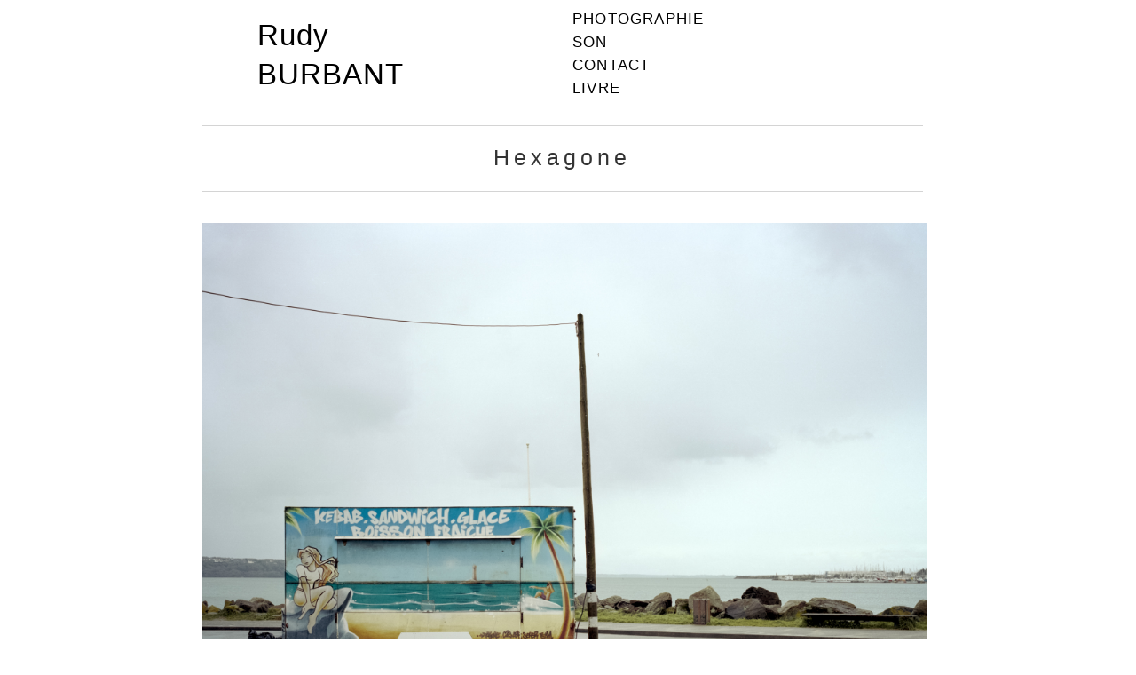

--- FILE ---
content_type: text/css
request_url: https://www.rudyburbant.fr/wp-content/uploads/elementor/css/post-1281.css?ver=1767960563
body_size: 9188
content:
.elementor-kit-1281{--e-global-color-primary:#000000;--e-global-color-secondary:#54595F;--e-global-color-text:#7A7A7A;--e-global-color-accent:#B3B3B3;--e-global-color-2d11ecf:#4054B2;--e-global-color-42e1fa8d:#23A455;--e-global-color-4c971677:#000;--e-global-color-6a47d184:#FFF;--e-global-color-7cb6ce95:RGBA(2, 1, 1, 0.62);--e-global-typography-secondary-font-size:0px;--e-global-typography-text-font-family:"LATO";--e-global-typography-text-font-size:0.9rem;--e-global-typography-text-line-height:2px;--e-global-typography-adcefe8-font-family:"Raleway";--e-global-typography-adcefe8-font-size:clamp(1.8rem, 1.7077rem + 0.4103vw, 2.2rem);--e-global-typography-adcefe8-font-weight:400;--e-global-typography-adcefe8-line-height:44px;--e-global-typography-adcefe8-letter-spacing:1px;--e-global-typography-8d44108-font-family:"LATO";--e-global-typography-8d44108-font-size:clamp(1rem, 0.9712rem + 0.1282vw, 1.125rem);--e-global-typography-8d44108-font-weight:400;--e-global-typography-8d44108-text-transform:uppercase;--e-global-typography-8d44108-font-style:normal;--e-global-typography-8d44108-letter-spacing:1.2px;--e-global-typography-072bd21-font-family:"LATO";--e-global-typography-072bd21-font-size:clamp(1.25rem, 1.1346rem + 0.5128vw, 1.75rem);--e-global-typography-072bd21-font-weight:400;--e-global-typography-072bd21-letter-spacing:5px;--e-global-typography-813762e-font-family:"LATO";--e-global-typography-813762e-font-size:clamp(1.5rem, 1.3846rem + 0.5128vw, 2rem);--e-global-typography-813762e-font-weight:900;--e-global-typography-813762e-text-transform:uppercase;--e-global-typography-813762e-line-height:2.187rem;--e-global-typography-f022f62-font-family:"LATO";--e-global-typography-f022f62-font-size:0.875rem;--e-global-typography-f022f62-font-weight:800;--e-global-typography-f022f62-line-height:22px;--e-global-typography-f022f62-letter-spacing:0.4px;--e-global-typography-20dcbc6-font-family:"LATO";--e-global-typography-20dcbc6-font-size:0.875rem;--e-global-typography-20dcbc6-font-weight:400;--e-global-typography-20dcbc6-line-height:22px;--e-global-typography-20dcbc6-letter-spacing:0.2px;--e-global-typography-60ff656-font-family:"LATO";--e-global-typography-60ff656-font-size:0.75rem;--e-global-typography-60ff656-font-weight:400;--e-global-typography-60ff656-line-height:22px;--e-global-typography-60ff656-letter-spacing:0.2px;--e-global-typography-6ab1c00-font-family:"LATO";--e-global-typography-6ab1c00-font-size:1.125rem;--e-global-typography-6ab1c00-font-weight:600;--e-global-typography-6ab1c00-text-transform:uppercase;--e-global-typography-6ab1c00-font-style:normal;--e-global-typography-6ab1c00-letter-spacing:1.2px;}.elementor-kit-1281 e-page-transition{background-color:#FFBC7D;}.elementor-kit-1281 p{margin-block-end:1px;}.elementor-section.elementor-section-boxed > .elementor-container{max-width:1140px;}.e-con{--container-max-width:1140px;}{}h1.entry-title{display:var(--page-title-display);}@media(max-width:1024px){.elementor-section.elementor-section-boxed > .elementor-container{max-width:1024px;}.e-con{--container-max-width:1024px;}}@media(max-width:767px){.elementor-kit-1281{--e-global-typography-072bd21-letter-spacing:1.2px;}.elementor-kit-1281 h1{line-height:1.2em;}.elementor-kit-1281 h2{line-height:1.3em;}.elementor-section.elementor-section-boxed > .elementor-container{max-width:767px;}.e-con{--container-max-width:767px;}}/* Start Custom Fonts CSS */@font-face {
	font-family: 'LATO';
	font-style: italic;
	font-weight: 100;
	font-display: auto;
	src: url('http://www.rudyburbant.fr/wp-content/uploads/2025/03/Lato-ThinItalic.ttf') format('truetype');
}
@font-face {
	font-family: 'LATO';
	font-style: normal;
	font-weight: 100;
	font-display: auto;
	src: url('http://www.rudyburbant.fr/wp-content/uploads/2025/03/Lato-Thin.ttf') format('truetype');
}
@font-face {
	font-family: 'LATO';
	font-style: normal;
	font-weight: 400;
	font-display: auto;
	src: url('http://www.rudyburbant.fr/wp-content/uploads/2025/03/Lato-Regular.ttf') format('truetype');
}
@font-face {
	font-family: 'LATO';
	font-style: italic;
	font-weight: 300;
	font-display: auto;
	src: url('http://www.rudyburbant.fr/wp-content/uploads/2025/03/Lato-LightItalic.ttf') format('truetype');
}
@font-face {
	font-family: 'LATO';
	font-style: normal;
	font-weight: 300;
	font-display: auto;
	src: url('http://www.rudyburbant.fr/wp-content/uploads/2025/03/Lato-Light.ttf') format('truetype');
}
@font-face {
	font-family: 'LATO';
	font-style: italic;
	font-weight: 400;
	font-display: auto;
	src: url('http://www.rudyburbant.fr/wp-content/uploads/2025/03/Lato-Italic.ttf') format('truetype');
}
@font-face {
	font-family: 'LATO';
	font-style: italic;
	font-weight: 700;
	font-display: auto;
	src: url('http://www.rudyburbant.fr/wp-content/uploads/2025/03/Lato-BoldItalic.ttf') format('truetype');
}
@font-face {
	font-family: 'LATO';
	font-style: normal;
	font-weight: 700;
	font-display: auto;
	src: url('http://www.rudyburbant.fr/wp-content/uploads/2025/03/Lato-Bold.ttf') format('truetype');
}
@font-face {
	font-family: 'LATO';
	font-style: italic;
	font-weight: 900;
	font-display: auto;
	src: url('http://www.rudyburbant.fr/wp-content/uploads/2025/03/Lato-BlackItalic.ttf') format('truetype');
}
@font-face {
	font-family: 'LATO';
	font-style: normal;
	font-weight: 900;
	font-display: auto;
	src: url('http://www.rudyburbant.fr/wp-content/uploads/2025/03/Lato-Black.ttf') format('truetype');
}
/* End Custom Fonts CSS */
/* Start Custom Fonts CSS */@font-face {
	font-family: 'Raleway';
	font-style: italic;
	font-weight: 100;
	font-display: auto;
	src: url('http://www.rudyburbant.fr/wp-content/uploads/2025/03/Raleway-ThinItalic.ttf') format('truetype');
}
@font-face {
	font-family: 'Raleway';
	font-style: normal;
	font-weight: 100;
	font-display: auto;
	src: url('http://www.rudyburbant.fr/wp-content/uploads/2025/03/Raleway-Thin.ttf') format('truetype');
}
@font-face {
	font-family: 'Raleway';
	font-style: italic;
	font-weight: 600;
	font-display: auto;
	src: url('http://www.rudyburbant.fr/wp-content/uploads/2025/03/Raleway-SemiBoldItalic.ttf') format('truetype');
}
@font-face {
	font-family: 'Raleway';
	font-style: normal;
	font-weight: 600;
	font-display: auto;
	src: url('http://www.rudyburbant.fr/wp-content/uploads/2025/03/Raleway-SemiBold.ttf') format('truetype');
}
@font-face {
	font-family: 'Raleway';
	font-style: normal;
	font-weight: 400;
	font-display: auto;
	src: url('http://www.rudyburbant.fr/wp-content/uploads/2025/03/Raleway-Regular.ttf') format('truetype');
}
@font-face {
	font-family: 'Raleway';
	font-style: italic;
	font-weight: 500;
	font-display: auto;
	src: url('http://www.rudyburbant.fr/wp-content/uploads/2025/03/Raleway-MediumItalic.ttf') format('truetype');
}
@font-face {
	font-family: 'Raleway';
	font-style: normal;
	font-weight: 500;
	font-display: auto;
	src: url('http://www.rudyburbant.fr/wp-content/uploads/2025/03/Raleway-Medium.ttf') format('truetype');
}
@font-face {
	font-family: 'Raleway';
	font-style: italic;
	font-weight: 300;
	font-display: auto;
	src: url('http://www.rudyburbant.fr/wp-content/uploads/2025/03/Raleway-LightItalic.ttf') format('truetype');
}
@font-face {
	font-family: 'Raleway';
	font-style: normal;
	font-weight: 300;
	font-display: auto;
	src: url('http://www.rudyburbant.fr/wp-content/uploads/2025/03/Raleway-Light.ttf') format('truetype');
}
@font-face {
	font-family: 'Raleway';
	font-style: italic;
	font-weight: 400;
	font-display: auto;
	src: url('http://www.rudyburbant.fr/wp-content/uploads/2025/03/Raleway-Italic.ttf') format('truetype');
}
@font-face {
	font-family: 'Raleway';
	font-style: italic;
	font-weight: 200;
	font-display: auto;
	src: url('http://www.rudyburbant.fr/wp-content/uploads/2025/03/Raleway-ExtraLightItalic.ttf') format('truetype');
}
@font-face {
	font-family: 'Raleway';
	font-style: normal;
	font-weight: 200;
	font-display: auto;
	src: url('http://www.rudyburbant.fr/wp-content/uploads/2025/03/Raleway-ExtraLight.ttf') format('truetype');
}
@font-face {
	font-family: 'Raleway';
	font-style: italic;
	font-weight: 800;
	font-display: auto;
	src: url('http://www.rudyburbant.fr/wp-content/uploads/2025/03/Raleway-ExtraBoldItalic.ttf') format('truetype');
}
@font-face {
	font-family: 'Raleway';
	font-style: normal;
	font-weight: 800;
	font-display: auto;
	src: url('http://www.rudyburbant.fr/wp-content/uploads/2025/03/Raleway-ExtraBold.ttf') format('truetype');
}
@font-face {
	font-family: 'Raleway';
	font-style: italic;
	font-weight: 700;
	font-display: auto;
	src: url('http://www.rudyburbant.fr/wp-content/uploads/2025/03/Raleway-BoldItalic.ttf') format('truetype');
}
@font-face {
	font-family: 'Raleway';
	font-style: normal;
	font-weight: 700;
	font-display: auto;
	src: url('http://www.rudyburbant.fr/wp-content/uploads/2025/03/Raleway-Bold.ttf') format('truetype');
}
@font-face {
	font-family: 'Raleway';
	font-style: italic;
	font-weight: 900;
	font-display: auto;
	src: url('http://www.rudyburbant.fr/wp-content/uploads/2025/03/Raleway-BlackItalic.ttf') format('truetype');
}
@font-face {
	font-family: 'Raleway';
	font-style: normal;
	font-weight: 900;
	font-display: auto;
	src: url('http://www.rudyburbant.fr/wp-content/uploads/2025/03/Raleway-Black.ttf') format('truetype');
}
/* End Custom Fonts CSS */

--- FILE ---
content_type: text/css
request_url: https://www.rudyburbant.fr/wp-content/uploads/elementor/css/post-94.css?ver=1767964688
body_size: 15393
content:
.elementor-94 .elementor-element.elementor-element-07ed3a7{padding:0px 0px 4px 0px;}.elementor-bc-flex-widget .elementor-94 .elementor-element.elementor-element-518484e.elementor-column .elementor-widget-wrap{align-items:center;}.elementor-94 .elementor-element.elementor-element-518484e.elementor-column.elementor-element[data-element_type="column"] > .elementor-widget-wrap.elementor-element-populated{align-content:center;align-items:center;}.elementor-94 .elementor-element.elementor-element-89f58ce > .elementor-element-populated{margin:0px 0px 0px 4px;--e-column-margin-right:0px;--e-column-margin-left:4px;}.elementor-94 .elementor-element.elementor-element-bd0b500{--spacer-size:5px;}.elementor-94 .elementor-element.elementor-element-bff4490 > .elementor-widget-container{margin:-12px 0px 0px 0px;padding:0px 0px 0px 25px;}.elementor-94 .elementor-element.elementor-element-bff4490{text-align:start;}.elementor-94 .elementor-element.elementor-element-bff4490 .elementor-heading-title{font-family:var( --e-global-typography-adcefe8-font-family ), Sans-serif;font-size:var( --e-global-typography-adcefe8-font-size );font-weight:var( --e-global-typography-adcefe8-font-weight );line-height:var( --e-global-typography-adcefe8-line-height );letter-spacing:var( --e-global-typography-adcefe8-letter-spacing );color:var( --e-global-color-primary );}.elementor-bc-flex-widget .elementor-94 .elementor-element.elementor-element-fbc6ddd.elementor-column .elementor-widget-wrap{align-items:center;}.elementor-94 .elementor-element.elementor-element-fbc6ddd.elementor-column.elementor-element[data-element_type="column"] > .elementor-widget-wrap.elementor-element-populated{align-content:center;align-items:center;}.elementor-94 .elementor-element.elementor-element-fbc6ddd > .elementor-element-populated{padding:0px 0px 0px 5px;}.elementor-94 .elementor-element.elementor-element-c2b5ea0 > .elementor-widget-container{margin:0px 0px 0px 0px;}.elementor-94 .elementor-element.elementor-element-c2b5ea0 .elementor-nav-menu--dropdown a, .elementor-94 .elementor-element.elementor-element-c2b5ea0 .elementor-menu-toggle{color:var( --e-global-color-primary );fill:var( --e-global-color-primary );}.elementor-94 .elementor-element.elementor-element-c2b5ea0 .elementor-nav-menu--dropdown{background-color:var( --e-global-color-6a47d184 );border-style:none;border-radius:0px 0px 0px 0px;}.elementor-94 .elementor-element.elementor-element-c2b5ea0 .elementor-nav-menu--dropdown a:hover,
					.elementor-94 .elementor-element.elementor-element-c2b5ea0 .elementor-nav-menu--dropdown a:focus,
					.elementor-94 .elementor-element.elementor-element-c2b5ea0 .elementor-nav-menu--dropdown a.elementor-item-active,
					.elementor-94 .elementor-element.elementor-element-c2b5ea0 .elementor-nav-menu--dropdown a.highlighted,
					.elementor-94 .elementor-element.elementor-element-c2b5ea0 .elementor-menu-toggle:hover,
					.elementor-94 .elementor-element.elementor-element-c2b5ea0 .elementor-menu-toggle:focus{color:var( --e-global-color-accent );}.elementor-94 .elementor-element.elementor-element-c2b5ea0 .elementor-nav-menu--dropdown a:hover,
					.elementor-94 .elementor-element.elementor-element-c2b5ea0 .elementor-nav-menu--dropdown a:focus,
					.elementor-94 .elementor-element.elementor-element-c2b5ea0 .elementor-nav-menu--dropdown a.elementor-item-active,
					.elementor-94 .elementor-element.elementor-element-c2b5ea0 .elementor-nav-menu--dropdown a.highlighted{background-color:var( --e-global-color-6a47d184 );}.elementor-94 .elementor-element.elementor-element-c2b5ea0 .elementor-nav-menu--dropdown a.elementor-item-active{color:var( --e-global-color-primary );background-color:var( --e-global-color-6a47d184 );}.elementor-94 .elementor-element.elementor-element-c2b5ea0 .elementor-nav-menu--dropdown .elementor-item, .elementor-94 .elementor-element.elementor-element-c2b5ea0 .elementor-nav-menu--dropdown  .elementor-sub-item{font-family:var( --e-global-typography-8d44108-font-family ), Sans-serif;font-size:var( --e-global-typography-8d44108-font-size );font-weight:var( --e-global-typography-8d44108-font-weight );text-transform:var( --e-global-typography-8d44108-text-transform );font-style:var( --e-global-typography-8d44108-font-style );letter-spacing:var( --e-global-typography-8d44108-letter-spacing );}.elementor-94 .elementor-element.elementor-element-c2b5ea0 .elementor-nav-menu--dropdown li:first-child a{border-top-left-radius:0px;border-top-right-radius:0px;}.elementor-94 .elementor-element.elementor-element-c2b5ea0 .elementor-nav-menu--dropdown li:last-child a{border-bottom-right-radius:0px;border-bottom-left-radius:0px;}.elementor-94 .elementor-element.elementor-element-c2b5ea0 .elementor-nav-menu--dropdown a{padding-left:0px;padding-right:0px;padding-top:3px;padding-bottom:3px;}.elementor-94 .elementor-element.elementor-element-c2b5ea0 .elementor-nav-menu--dropdown li:not(:last-child){border-style:none;}.elementor-94 .elementor-element.elementor-element-c2b5ea0 .elementor-nav-menu--main > .elementor-nav-menu > li > .elementor-nav-menu--dropdown, .elementor-94 .elementor-element.elementor-element-c2b5ea0 .elementor-nav-menu__container.elementor-nav-menu--dropdown{margin-top:8px !important;}.elementor-bc-flex-widget .elementor-94 .elementor-element.elementor-element-db3dab8.elementor-column .elementor-widget-wrap{align-items:center;}.elementor-94 .elementor-element.elementor-element-db3dab8.elementor-column.elementor-element[data-element_type="column"] > .elementor-widget-wrap.elementor-element-populated{align-content:center;align-items:center;}.elementor-widget-divider .elementor-divider__text{font-size:var( --e-global-typography-secondary-font-size );}.elementor-94 .elementor-element.elementor-element-cfe691f{--divider-border-style:solid;--divider-color:rgba(2, 1, 1, 0.17);--divider-border-width:1px;}.elementor-94 .elementor-element.elementor-element-cfe691f .elementor-divider-separator{width:100%;}.elementor-94 .elementor-element.elementor-element-cfe691f .elementor-divider{padding-block-start:15px;padding-block-end:15px;}.elementor-widget-text-editor{font-family:var( --e-global-typography-text-font-family ), Sans-serif;font-size:var( --e-global-typography-text-font-size );line-height:var( --e-global-typography-text-line-height );}.elementor-94 .elementor-element.elementor-element-de5ea9f > .elementor-widget-container{margin:0px 0px 0px 0px;}.elementor-94 .elementor-element.elementor-element-de5ea9f{text-align:center;font-family:var( --e-global-typography-072bd21-font-family ), Sans-serif;font-size:var( --e-global-typography-072bd21-font-size );font-weight:var( --e-global-typography-072bd21-font-weight );letter-spacing:var( --e-global-typography-072bd21-letter-spacing );}.elementor-94 .elementor-element.elementor-element-de5ea9f a{color:var( --e-global-color-primary );}.elementor-94 .elementor-element.elementor-element-363f7b8{--divider-border-style:solid;--divider-color:rgba(2, 1, 1, 0.17);--divider-border-width:1px;}.elementor-94 .elementor-element.elementor-element-363f7b8 .elementor-divider-separator{width:100%;}.elementor-94 .elementor-element.elementor-element-363f7b8 .elementor-divider{padding-block-start:15px;padding-block-end:15px;}.elementor-widget-image .widget-image-caption{font-family:var( --e-global-typography-text-font-family ), Sans-serif;font-size:var( --e-global-typography-text-font-size );line-height:var( --e-global-typography-text-line-height );}.elementor-94 .elementor-element.elementor-element-63ed443 > .elementor-element-populated{margin:0px 0px 0px 0px;--e-column-margin-right:0px;--e-column-margin-left:0px;}.elementor-94 .elementor-element.elementor-element-8858c3b{--spacer-size:2px;}.elementor-94 .elementor-element.elementor-element-090e19c .elementor-button{background-color:#ffffff;font-family:var( --e-global-typography-adcefe8-font-family ), Sans-serif;font-size:var( --e-global-typography-adcefe8-font-size );font-weight:var( --e-global-typography-adcefe8-font-weight );line-height:var( --e-global-typography-adcefe8-line-height );letter-spacing:var( --e-global-typography-adcefe8-letter-spacing );fill:#545454;color:#545454;}.elementor-94 .elementor-element.elementor-element-090e19c > .elementor-widget-container{margin:0px 0px 0px 0px;}.elementor-94 .elementor-element.elementor-element-0cc6c24{text-align:center;}:root{--page-title-display:none;}@media(max-width:1024px){.elementor-94 .elementor-element.elementor-element-bff4490 .elementor-heading-title{font-size:var( --e-global-typography-adcefe8-font-size );line-height:var( --e-global-typography-adcefe8-line-height );letter-spacing:var( --e-global-typography-adcefe8-letter-spacing );}.elementor-94 .elementor-element.elementor-element-c2b5ea0{width:var( --container-widget-width, 166.484px );max-width:166.484px;--container-widget-width:166.484px;--container-widget-flex-grow:0;}.elementor-94 .elementor-element.elementor-element-c2b5ea0 .elementor-nav-menu--dropdown .elementor-item, .elementor-94 .elementor-element.elementor-element-c2b5ea0 .elementor-nav-menu--dropdown  .elementor-sub-item{font-size:var( --e-global-typography-8d44108-font-size );letter-spacing:var( --e-global-typography-8d44108-letter-spacing );}.elementor-94 .elementor-element.elementor-element-c2b5ea0 .elementor-nav-menu--main > .elementor-nav-menu > li > .elementor-nav-menu--dropdown, .elementor-94 .elementor-element.elementor-element-c2b5ea0 .elementor-nav-menu__container.elementor-nav-menu--dropdown{margin-top:9px !important;}.elementor-widget-divider .elementor-divider__text{font-size:var( --e-global-typography-secondary-font-size );}.elementor-widget-text-editor{font-size:var( --e-global-typography-text-font-size );line-height:var( --e-global-typography-text-line-height );}.elementor-94 .elementor-element.elementor-element-de5ea9f{font-size:var( --e-global-typography-072bd21-font-size );letter-spacing:var( --e-global-typography-072bd21-letter-spacing );}.elementor-widget-image .widget-image-caption{font-size:var( --e-global-typography-text-font-size );line-height:var( --e-global-typography-text-line-height );}.elementor-94 .elementor-element.elementor-element-090e19c .elementor-button{font-size:var( --e-global-typography-adcefe8-font-size );line-height:var( --e-global-typography-adcefe8-line-height );letter-spacing:var( --e-global-typography-adcefe8-letter-spacing );}}@media(min-width:768px){.elementor-94 .elementor-element.elementor-element-518484e{width:20%;}.elementor-94 .elementor-element.elementor-element-89f58ce{width:30%;}.elementor-94 .elementor-element.elementor-element-fbc6ddd{width:30%;}.elementor-94 .elementor-element.elementor-element-db3dab8{width:20%;}.elementor-94 .elementor-element.elementor-element-31c7b87{width:17%;}.elementor-94 .elementor-element.elementor-element-c9182c1{width:65%;}.elementor-94 .elementor-element.elementor-element-0df2756{width:17.332%;}.elementor-94 .elementor-element.elementor-element-a828fde{width:17%;}.elementor-94 .elementor-element.elementor-element-f33b701{width:65%;}.elementor-94 .elementor-element.elementor-element-52398c2{width:17.332%;}.elementor-94 .elementor-element.elementor-element-cb0b680{width:17%;}.elementor-94 .elementor-element.elementor-element-ea927f7{width:65.33%;}.elementor-94 .elementor-element.elementor-element-e4e95c1{width:17.647%;}.elementor-94 .elementor-element.elementor-element-c3baa36{width:17%;}.elementor-94 .elementor-element.elementor-element-569bf43{width:65.333%;}.elementor-94 .elementor-element.elementor-element-5609d29{width:17%;}.elementor-94 .elementor-element.elementor-element-53394c7{width:17%;}.elementor-94 .elementor-element.elementor-element-231d86c{width:65.333%;}.elementor-94 .elementor-element.elementor-element-87d70d0{width:17.663%;}.elementor-94 .elementor-element.elementor-element-441144d{width:17%;}.elementor-94 .elementor-element.elementor-element-0de4602{width:65.33%;}.elementor-94 .elementor-element.elementor-element-8272f97{width:17.666%;}.elementor-94 .elementor-element.elementor-element-c82570d{width:28%;}.elementor-94 .elementor-element.elementor-element-d58d2ce{width:43.333%;}.elementor-94 .elementor-element.elementor-element-e8e80aa{width:28%;}.elementor-94 .elementor-element.elementor-element-30d318d{width:17%;}.elementor-94 .elementor-element.elementor-element-0623bcf{width:65.333%;}.elementor-94 .elementor-element.elementor-element-6d1f4d4{width:17%;}.elementor-94 .elementor-element.elementor-element-9d25384{width:17%;}.elementor-94 .elementor-element.elementor-element-fc9bf5a{width:65.33%;}.elementor-94 .elementor-element.elementor-element-08e6668{width:17.666%;}.elementor-94 .elementor-element.elementor-element-68ea3ed{width:17%;}.elementor-94 .elementor-element.elementor-element-95171b2{width:65.33%;}.elementor-94 .elementor-element.elementor-element-302c2a1{width:17.647%;}.elementor-94 .elementor-element.elementor-element-c5c7035{width:17%;}.elementor-94 .elementor-element.elementor-element-b996d5d{width:65.33%;}.elementor-94 .elementor-element.elementor-element-0701c06{width:17.666%;}.elementor-94 .elementor-element.elementor-element-a5b1569{width:17%;}.elementor-94 .elementor-element.elementor-element-4d4daaf{width:65.33%;}.elementor-94 .elementor-element.elementor-element-8ff955d{width:17.666%;}.elementor-94 .elementor-element.elementor-element-43aa8e4{width:17%;}.elementor-94 .elementor-element.elementor-element-0f1ffed{width:65.33%;}.elementor-94 .elementor-element.elementor-element-1f54be5{width:17.666%;}.elementor-94 .elementor-element.elementor-element-17b9baa{width:17%;}.elementor-94 .elementor-element.elementor-element-7d6c0e9{width:65.33%;}.elementor-94 .elementor-element.elementor-element-61f50fb{width:17.666%;}.elementor-94 .elementor-element.elementor-element-4c08ab0{width:17%;}.elementor-94 .elementor-element.elementor-element-28bd1a91{width:65.33%;}.elementor-94 .elementor-element.elementor-element-716c5645{width:17.647%;}}@media(max-width:767px){.elementor-94 .elementor-element.elementor-element-bff4490{text-align:center;}.elementor-94 .elementor-element.elementor-element-bff4490 .elementor-heading-title{font-size:var( --e-global-typography-adcefe8-font-size );line-height:var( --e-global-typography-adcefe8-line-height );letter-spacing:var( --e-global-typography-adcefe8-letter-spacing );}.elementor-94 .elementor-element.elementor-element-c2b5ea0 .elementor-nav-menu--dropdown .elementor-item, .elementor-94 .elementor-element.elementor-element-c2b5ea0 .elementor-nav-menu--dropdown  .elementor-sub-item{font-size:var( --e-global-typography-8d44108-font-size );letter-spacing:var( --e-global-typography-8d44108-letter-spacing );}.elementor-widget-divider .elementor-divider__text{font-size:var( --e-global-typography-secondary-font-size );}.elementor-widget-text-editor{font-size:var( --e-global-typography-text-font-size );line-height:var( --e-global-typography-text-line-height );}.elementor-94 .elementor-element.elementor-element-de5ea9f{font-size:var( --e-global-typography-072bd21-font-size );letter-spacing:var( --e-global-typography-072bd21-letter-spacing );}.elementor-widget-image .widget-image-caption{font-size:var( --e-global-typography-text-font-size );line-height:var( --e-global-typography-text-line-height );}.elementor-94 .elementor-element.elementor-element-090e19c .elementor-button{font-size:var( --e-global-typography-adcefe8-font-size );line-height:var( --e-global-typography-adcefe8-line-height );letter-spacing:var( --e-global-typography-adcefe8-letter-spacing );}}